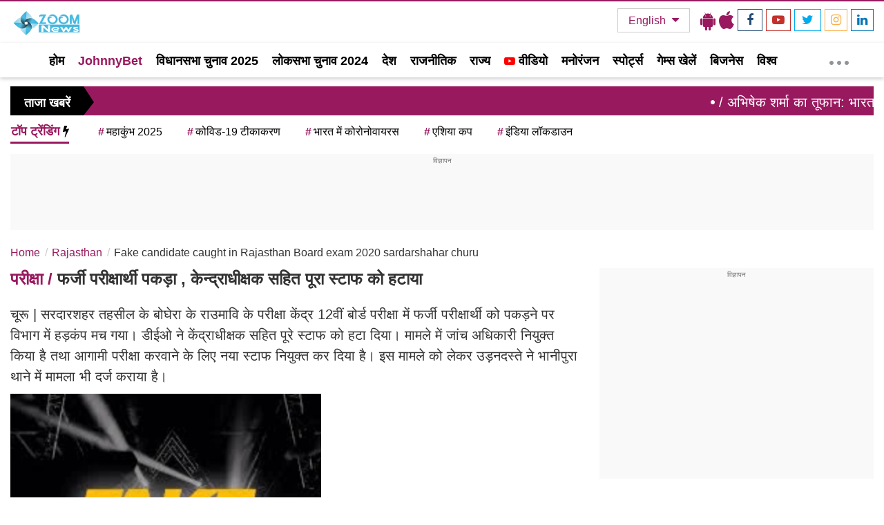

--- FILE ---
content_type: text/html; charset=utf-8
request_url: https://www.google.com/recaptcha/api2/aframe
body_size: 268
content:
<!DOCTYPE HTML><html><head><meta http-equiv="content-type" content="text/html; charset=UTF-8"></head><body><script nonce="eH2q5Y8qo5VvV0-h2KOB3w">/** Anti-fraud and anti-abuse applications only. See google.com/recaptcha */ try{var clients={'sodar':'https://pagead2.googlesyndication.com/pagead/sodar?'};window.addEventListener("message",function(a){try{if(a.source===window.parent){var b=JSON.parse(a.data);var c=clients[b['id']];if(c){var d=document.createElement('img');d.src=c+b['params']+'&rc='+(localStorage.getItem("rc::a")?sessionStorage.getItem("rc::b"):"");window.document.body.appendChild(d);sessionStorage.setItem("rc::e",parseInt(sessionStorage.getItem("rc::e")||0)+1);localStorage.setItem("rc::h",'1769016836710');}}}catch(b){}});window.parent.postMessage("_grecaptcha_ready", "*");}catch(b){}</script></body></html>